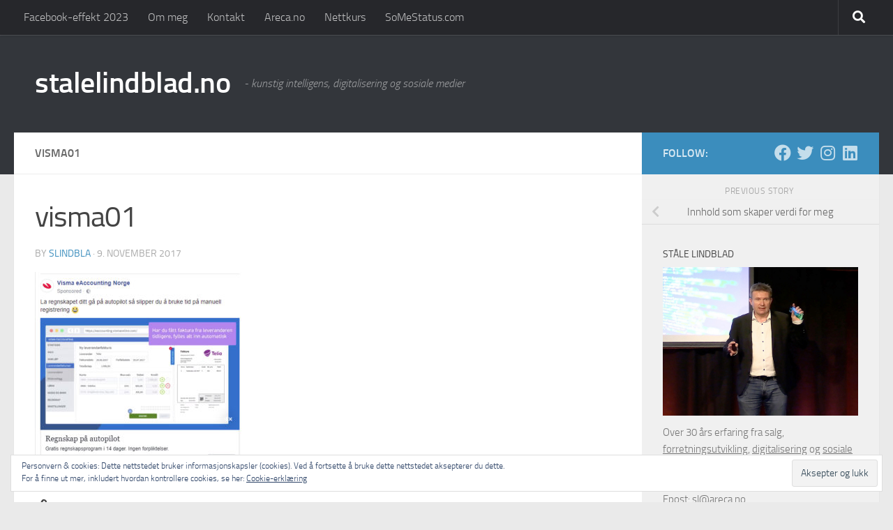

--- FILE ---
content_type: text/html; charset=UTF-8
request_url: https://www.stalelindblad.no/2017/11/innhold-som-skaper-verdi-for-meg/visma01/
body_size: 18430
content:
<!DOCTYPE html>
<html class="no-js" lang="nb-NO">
<head>
  <meta charset="UTF-8">
  <meta name="viewport" content="width=device-width, initial-scale=1.0">
  <link rel="profile" href="https://gmpg.org/xfn/11" />
  <link rel="pingback" href="https://www.stalelindblad.no/xmlrpc.php">

  <title>visma01 &#8211; stalelindblad.no</title>
<meta name='robots' content='max-image-preview:large' />
<script>document.documentElement.className = document.documentElement.className.replace("no-js","js");</script>
<link rel='dns-prefetch' href='//secure.gravatar.com' />
<link rel='dns-prefetch' href='//stats.wp.com' />
<link rel='dns-prefetch' href='//v0.wordpress.com' />
<link rel='dns-prefetch' href='//jetpack.wordpress.com' />
<link rel='dns-prefetch' href='//s0.wp.com' />
<link rel='dns-prefetch' href='//public-api.wordpress.com' />
<link rel='dns-prefetch' href='//0.gravatar.com' />
<link rel='dns-prefetch' href='//1.gravatar.com' />
<link rel='dns-prefetch' href='//2.gravatar.com' />
<link rel='dns-prefetch' href='//widgets.wp.com' />
<link rel="alternate" type="application/rss+xml" title="stalelindblad.no &raquo; strøm" href="https://www.stalelindblad.no/feed/" />
<link rel="alternate" type="application/rss+xml" title="stalelindblad.no &raquo; kommentarstrøm" href="https://www.stalelindblad.no/comments/feed/" />
<link rel="alternate" type="application/rss+xml" title="stalelindblad.no &raquo; visma01 kommentarstrøm" href="https://www.stalelindblad.no/2017/11/innhold-som-skaper-verdi-for-meg/visma01/feed/" />
<link rel="alternate" title="oEmbed (JSON)" type="application/json+oembed" href="https://www.stalelindblad.no/wp-json/oembed/1.0/embed?url=https%3A%2F%2Fwww.stalelindblad.no%2F2017%2F11%2Finnhold-som-skaper-verdi-for-meg%2Fvisma01%2F" />
<link rel="alternate" title="oEmbed (XML)" type="text/xml+oembed" href="https://www.stalelindblad.no/wp-json/oembed/1.0/embed?url=https%3A%2F%2Fwww.stalelindblad.no%2F2017%2F11%2Finnhold-som-skaper-verdi-for-meg%2Fvisma01%2F&#038;format=xml" />
<style id='wp-img-auto-sizes-contain-inline-css'>
img:is([sizes=auto i],[sizes^="auto," i]){contain-intrinsic-size:3000px 1500px}
/*# sourceURL=wp-img-auto-sizes-contain-inline-css */
</style>
<style id='wp-emoji-styles-inline-css'>

	img.wp-smiley, img.emoji {
		display: inline !important;
		border: none !important;
		box-shadow: none !important;
		height: 1em !important;
		width: 1em !important;
		margin: 0 0.07em !important;
		vertical-align: -0.1em !important;
		background: none !important;
		padding: 0 !important;
	}
/*# sourceURL=wp-emoji-styles-inline-css */
</style>
<style id='wp-block-library-inline-css'>
:root{--wp-block-synced-color:#7a00df;--wp-block-synced-color--rgb:122,0,223;--wp-bound-block-color:var(--wp-block-synced-color);--wp-editor-canvas-background:#ddd;--wp-admin-theme-color:#007cba;--wp-admin-theme-color--rgb:0,124,186;--wp-admin-theme-color-darker-10:#006ba1;--wp-admin-theme-color-darker-10--rgb:0,107,160.5;--wp-admin-theme-color-darker-20:#005a87;--wp-admin-theme-color-darker-20--rgb:0,90,135;--wp-admin-border-width-focus:2px}@media (min-resolution:192dpi){:root{--wp-admin-border-width-focus:1.5px}}.wp-element-button{cursor:pointer}:root .has-very-light-gray-background-color{background-color:#eee}:root .has-very-dark-gray-background-color{background-color:#313131}:root .has-very-light-gray-color{color:#eee}:root .has-very-dark-gray-color{color:#313131}:root .has-vivid-green-cyan-to-vivid-cyan-blue-gradient-background{background:linear-gradient(135deg,#00d084,#0693e3)}:root .has-purple-crush-gradient-background{background:linear-gradient(135deg,#34e2e4,#4721fb 50%,#ab1dfe)}:root .has-hazy-dawn-gradient-background{background:linear-gradient(135deg,#faaca8,#dad0ec)}:root .has-subdued-olive-gradient-background{background:linear-gradient(135deg,#fafae1,#67a671)}:root .has-atomic-cream-gradient-background{background:linear-gradient(135deg,#fdd79a,#004a59)}:root .has-nightshade-gradient-background{background:linear-gradient(135deg,#330968,#31cdcf)}:root .has-midnight-gradient-background{background:linear-gradient(135deg,#020381,#2874fc)}:root{--wp--preset--font-size--normal:16px;--wp--preset--font-size--huge:42px}.has-regular-font-size{font-size:1em}.has-larger-font-size{font-size:2.625em}.has-normal-font-size{font-size:var(--wp--preset--font-size--normal)}.has-huge-font-size{font-size:var(--wp--preset--font-size--huge)}.has-text-align-center{text-align:center}.has-text-align-left{text-align:left}.has-text-align-right{text-align:right}.has-fit-text{white-space:nowrap!important}#end-resizable-editor-section{display:none}.aligncenter{clear:both}.items-justified-left{justify-content:flex-start}.items-justified-center{justify-content:center}.items-justified-right{justify-content:flex-end}.items-justified-space-between{justify-content:space-between}.screen-reader-text{border:0;clip-path:inset(50%);height:1px;margin:-1px;overflow:hidden;padding:0;position:absolute;width:1px;word-wrap:normal!important}.screen-reader-text:focus{background-color:#ddd;clip-path:none;color:#444;display:block;font-size:1em;height:auto;left:5px;line-height:normal;padding:15px 23px 14px;text-decoration:none;top:5px;width:auto;z-index:100000}html :where(.has-border-color){border-style:solid}html :where([style*=border-top-color]){border-top-style:solid}html :where([style*=border-right-color]){border-right-style:solid}html :where([style*=border-bottom-color]){border-bottom-style:solid}html :where([style*=border-left-color]){border-left-style:solid}html :where([style*=border-width]){border-style:solid}html :where([style*=border-top-width]){border-top-style:solid}html :where([style*=border-right-width]){border-right-style:solid}html :where([style*=border-bottom-width]){border-bottom-style:solid}html :where([style*=border-left-width]){border-left-style:solid}html :where(img[class*=wp-image-]){height:auto;max-width:100%}:where(figure){margin:0 0 1em}html :where(.is-position-sticky){--wp-admin--admin-bar--position-offset:var(--wp-admin--admin-bar--height,0px)}@media screen and (max-width:600px){html :where(.is-position-sticky){--wp-admin--admin-bar--position-offset:0px}}

/*# sourceURL=wp-block-library-inline-css */
</style><style id='wp-block-heading-inline-css'>
h1:where(.wp-block-heading).has-background,h2:where(.wp-block-heading).has-background,h3:where(.wp-block-heading).has-background,h4:where(.wp-block-heading).has-background,h5:where(.wp-block-heading).has-background,h6:where(.wp-block-heading).has-background{padding:1.25em 2.375em}h1.has-text-align-left[style*=writing-mode]:where([style*=vertical-lr]),h1.has-text-align-right[style*=writing-mode]:where([style*=vertical-rl]),h2.has-text-align-left[style*=writing-mode]:where([style*=vertical-lr]),h2.has-text-align-right[style*=writing-mode]:where([style*=vertical-rl]),h3.has-text-align-left[style*=writing-mode]:where([style*=vertical-lr]),h3.has-text-align-right[style*=writing-mode]:where([style*=vertical-rl]),h4.has-text-align-left[style*=writing-mode]:where([style*=vertical-lr]),h4.has-text-align-right[style*=writing-mode]:where([style*=vertical-rl]),h5.has-text-align-left[style*=writing-mode]:where([style*=vertical-lr]),h5.has-text-align-right[style*=writing-mode]:where([style*=vertical-rl]),h6.has-text-align-left[style*=writing-mode]:where([style*=vertical-lr]),h6.has-text-align-right[style*=writing-mode]:where([style*=vertical-rl]){rotate:180deg}
/*# sourceURL=https://www.stalelindblad.no/wp-includes/blocks/heading/style.min.css */
</style>
<style id='wp-block-image-inline-css'>
.wp-block-image>a,.wp-block-image>figure>a{display:inline-block}.wp-block-image img{box-sizing:border-box;height:auto;max-width:100%;vertical-align:bottom}@media not (prefers-reduced-motion){.wp-block-image img.hide{visibility:hidden}.wp-block-image img.show{animation:show-content-image .4s}}.wp-block-image[style*=border-radius] img,.wp-block-image[style*=border-radius]>a{border-radius:inherit}.wp-block-image.has-custom-border img{box-sizing:border-box}.wp-block-image.aligncenter{text-align:center}.wp-block-image.alignfull>a,.wp-block-image.alignwide>a{width:100%}.wp-block-image.alignfull img,.wp-block-image.alignwide img{height:auto;width:100%}.wp-block-image .aligncenter,.wp-block-image .alignleft,.wp-block-image .alignright,.wp-block-image.aligncenter,.wp-block-image.alignleft,.wp-block-image.alignright{display:table}.wp-block-image .aligncenter>figcaption,.wp-block-image .alignleft>figcaption,.wp-block-image .alignright>figcaption,.wp-block-image.aligncenter>figcaption,.wp-block-image.alignleft>figcaption,.wp-block-image.alignright>figcaption{caption-side:bottom;display:table-caption}.wp-block-image .alignleft{float:left;margin:.5em 1em .5em 0}.wp-block-image .alignright{float:right;margin:.5em 0 .5em 1em}.wp-block-image .aligncenter{margin-left:auto;margin-right:auto}.wp-block-image :where(figcaption){margin-bottom:1em;margin-top:.5em}.wp-block-image.is-style-circle-mask img{border-radius:9999px}@supports ((-webkit-mask-image:none) or (mask-image:none)) or (-webkit-mask-image:none){.wp-block-image.is-style-circle-mask img{border-radius:0;-webkit-mask-image:url('data:image/svg+xml;utf8,<svg viewBox="0 0 100 100" xmlns="http://www.w3.org/2000/svg"><circle cx="50" cy="50" r="50"/></svg>');mask-image:url('data:image/svg+xml;utf8,<svg viewBox="0 0 100 100" xmlns="http://www.w3.org/2000/svg"><circle cx="50" cy="50" r="50"/></svg>');mask-mode:alpha;-webkit-mask-position:center;mask-position:center;-webkit-mask-repeat:no-repeat;mask-repeat:no-repeat;-webkit-mask-size:contain;mask-size:contain}}:root :where(.wp-block-image.is-style-rounded img,.wp-block-image .is-style-rounded img){border-radius:9999px}.wp-block-image figure{margin:0}.wp-lightbox-container{display:flex;flex-direction:column;position:relative}.wp-lightbox-container img{cursor:zoom-in}.wp-lightbox-container img:hover+button{opacity:1}.wp-lightbox-container button{align-items:center;backdrop-filter:blur(16px) saturate(180%);background-color:#5a5a5a40;border:none;border-radius:4px;cursor:zoom-in;display:flex;height:20px;justify-content:center;opacity:0;padding:0;position:absolute;right:16px;text-align:center;top:16px;width:20px;z-index:100}@media not (prefers-reduced-motion){.wp-lightbox-container button{transition:opacity .2s ease}}.wp-lightbox-container button:focus-visible{outline:3px auto #5a5a5a40;outline:3px auto -webkit-focus-ring-color;outline-offset:3px}.wp-lightbox-container button:hover{cursor:pointer;opacity:1}.wp-lightbox-container button:focus{opacity:1}.wp-lightbox-container button:focus,.wp-lightbox-container button:hover,.wp-lightbox-container button:not(:hover):not(:active):not(.has-background){background-color:#5a5a5a40;border:none}.wp-lightbox-overlay{box-sizing:border-box;cursor:zoom-out;height:100vh;left:0;overflow:hidden;position:fixed;top:0;visibility:hidden;width:100%;z-index:100000}.wp-lightbox-overlay .close-button{align-items:center;cursor:pointer;display:flex;justify-content:center;min-height:40px;min-width:40px;padding:0;position:absolute;right:calc(env(safe-area-inset-right) + 16px);top:calc(env(safe-area-inset-top) + 16px);z-index:5000000}.wp-lightbox-overlay .close-button:focus,.wp-lightbox-overlay .close-button:hover,.wp-lightbox-overlay .close-button:not(:hover):not(:active):not(.has-background){background:none;border:none}.wp-lightbox-overlay .lightbox-image-container{height:var(--wp--lightbox-container-height);left:50%;overflow:hidden;position:absolute;top:50%;transform:translate(-50%,-50%);transform-origin:top left;width:var(--wp--lightbox-container-width);z-index:9999999999}.wp-lightbox-overlay .wp-block-image{align-items:center;box-sizing:border-box;display:flex;height:100%;justify-content:center;margin:0;position:relative;transform-origin:0 0;width:100%;z-index:3000000}.wp-lightbox-overlay .wp-block-image img{height:var(--wp--lightbox-image-height);min-height:var(--wp--lightbox-image-height);min-width:var(--wp--lightbox-image-width);width:var(--wp--lightbox-image-width)}.wp-lightbox-overlay .wp-block-image figcaption{display:none}.wp-lightbox-overlay button{background:none;border:none}.wp-lightbox-overlay .scrim{background-color:#fff;height:100%;opacity:.9;position:absolute;width:100%;z-index:2000000}.wp-lightbox-overlay.active{visibility:visible}@media not (prefers-reduced-motion){.wp-lightbox-overlay.active{animation:turn-on-visibility .25s both}.wp-lightbox-overlay.active img{animation:turn-on-visibility .35s both}.wp-lightbox-overlay.show-closing-animation:not(.active){animation:turn-off-visibility .35s both}.wp-lightbox-overlay.show-closing-animation:not(.active) img{animation:turn-off-visibility .25s both}.wp-lightbox-overlay.zoom.active{animation:none;opacity:1;visibility:visible}.wp-lightbox-overlay.zoom.active .lightbox-image-container{animation:lightbox-zoom-in .4s}.wp-lightbox-overlay.zoom.active .lightbox-image-container img{animation:none}.wp-lightbox-overlay.zoom.active .scrim{animation:turn-on-visibility .4s forwards}.wp-lightbox-overlay.zoom.show-closing-animation:not(.active){animation:none}.wp-lightbox-overlay.zoom.show-closing-animation:not(.active) .lightbox-image-container{animation:lightbox-zoom-out .4s}.wp-lightbox-overlay.zoom.show-closing-animation:not(.active) .lightbox-image-container img{animation:none}.wp-lightbox-overlay.zoom.show-closing-animation:not(.active) .scrim{animation:turn-off-visibility .4s forwards}}@keyframes show-content-image{0%{visibility:hidden}99%{visibility:hidden}to{visibility:visible}}@keyframes turn-on-visibility{0%{opacity:0}to{opacity:1}}@keyframes turn-off-visibility{0%{opacity:1;visibility:visible}99%{opacity:0;visibility:visible}to{opacity:0;visibility:hidden}}@keyframes lightbox-zoom-in{0%{transform:translate(calc((-100vw + var(--wp--lightbox-scrollbar-width))/2 + var(--wp--lightbox-initial-left-position)),calc(-50vh + var(--wp--lightbox-initial-top-position))) scale(var(--wp--lightbox-scale))}to{transform:translate(-50%,-50%) scale(1)}}@keyframes lightbox-zoom-out{0%{transform:translate(-50%,-50%) scale(1);visibility:visible}99%{visibility:visible}to{transform:translate(calc((-100vw + var(--wp--lightbox-scrollbar-width))/2 + var(--wp--lightbox-initial-left-position)),calc(-50vh + var(--wp--lightbox-initial-top-position))) scale(var(--wp--lightbox-scale));visibility:hidden}}
/*# sourceURL=https://www.stalelindblad.no/wp-includes/blocks/image/style.min.css */
</style>
<style id='global-styles-inline-css'>
:root{--wp--preset--aspect-ratio--square: 1;--wp--preset--aspect-ratio--4-3: 4/3;--wp--preset--aspect-ratio--3-4: 3/4;--wp--preset--aspect-ratio--3-2: 3/2;--wp--preset--aspect-ratio--2-3: 2/3;--wp--preset--aspect-ratio--16-9: 16/9;--wp--preset--aspect-ratio--9-16: 9/16;--wp--preset--color--black: #000000;--wp--preset--color--cyan-bluish-gray: #abb8c3;--wp--preset--color--white: #ffffff;--wp--preset--color--pale-pink: #f78da7;--wp--preset--color--vivid-red: #cf2e2e;--wp--preset--color--luminous-vivid-orange: #ff6900;--wp--preset--color--luminous-vivid-amber: #fcb900;--wp--preset--color--light-green-cyan: #7bdcb5;--wp--preset--color--vivid-green-cyan: #00d084;--wp--preset--color--pale-cyan-blue: #8ed1fc;--wp--preset--color--vivid-cyan-blue: #0693e3;--wp--preset--color--vivid-purple: #9b51e0;--wp--preset--gradient--vivid-cyan-blue-to-vivid-purple: linear-gradient(135deg,rgb(6,147,227) 0%,rgb(155,81,224) 100%);--wp--preset--gradient--light-green-cyan-to-vivid-green-cyan: linear-gradient(135deg,rgb(122,220,180) 0%,rgb(0,208,130) 100%);--wp--preset--gradient--luminous-vivid-amber-to-luminous-vivid-orange: linear-gradient(135deg,rgb(252,185,0) 0%,rgb(255,105,0) 100%);--wp--preset--gradient--luminous-vivid-orange-to-vivid-red: linear-gradient(135deg,rgb(255,105,0) 0%,rgb(207,46,46) 100%);--wp--preset--gradient--very-light-gray-to-cyan-bluish-gray: linear-gradient(135deg,rgb(238,238,238) 0%,rgb(169,184,195) 100%);--wp--preset--gradient--cool-to-warm-spectrum: linear-gradient(135deg,rgb(74,234,220) 0%,rgb(151,120,209) 20%,rgb(207,42,186) 40%,rgb(238,44,130) 60%,rgb(251,105,98) 80%,rgb(254,248,76) 100%);--wp--preset--gradient--blush-light-purple: linear-gradient(135deg,rgb(255,206,236) 0%,rgb(152,150,240) 100%);--wp--preset--gradient--blush-bordeaux: linear-gradient(135deg,rgb(254,205,165) 0%,rgb(254,45,45) 50%,rgb(107,0,62) 100%);--wp--preset--gradient--luminous-dusk: linear-gradient(135deg,rgb(255,203,112) 0%,rgb(199,81,192) 50%,rgb(65,88,208) 100%);--wp--preset--gradient--pale-ocean: linear-gradient(135deg,rgb(255,245,203) 0%,rgb(182,227,212) 50%,rgb(51,167,181) 100%);--wp--preset--gradient--electric-grass: linear-gradient(135deg,rgb(202,248,128) 0%,rgb(113,206,126) 100%);--wp--preset--gradient--midnight: linear-gradient(135deg,rgb(2,3,129) 0%,rgb(40,116,252) 100%);--wp--preset--font-size--small: 13px;--wp--preset--font-size--medium: 20px;--wp--preset--font-size--large: 36px;--wp--preset--font-size--x-large: 42px;--wp--preset--spacing--20: 0.44rem;--wp--preset--spacing--30: 0.67rem;--wp--preset--spacing--40: 1rem;--wp--preset--spacing--50: 1.5rem;--wp--preset--spacing--60: 2.25rem;--wp--preset--spacing--70: 3.38rem;--wp--preset--spacing--80: 5.06rem;--wp--preset--shadow--natural: 6px 6px 9px rgba(0, 0, 0, 0.2);--wp--preset--shadow--deep: 12px 12px 50px rgba(0, 0, 0, 0.4);--wp--preset--shadow--sharp: 6px 6px 0px rgba(0, 0, 0, 0.2);--wp--preset--shadow--outlined: 6px 6px 0px -3px rgb(255, 255, 255), 6px 6px rgb(0, 0, 0);--wp--preset--shadow--crisp: 6px 6px 0px rgb(0, 0, 0);}:where(.is-layout-flex){gap: 0.5em;}:where(.is-layout-grid){gap: 0.5em;}body .is-layout-flex{display: flex;}.is-layout-flex{flex-wrap: wrap;align-items: center;}.is-layout-flex > :is(*, div){margin: 0;}body .is-layout-grid{display: grid;}.is-layout-grid > :is(*, div){margin: 0;}:where(.wp-block-columns.is-layout-flex){gap: 2em;}:where(.wp-block-columns.is-layout-grid){gap: 2em;}:where(.wp-block-post-template.is-layout-flex){gap: 1.25em;}:where(.wp-block-post-template.is-layout-grid){gap: 1.25em;}.has-black-color{color: var(--wp--preset--color--black) !important;}.has-cyan-bluish-gray-color{color: var(--wp--preset--color--cyan-bluish-gray) !important;}.has-white-color{color: var(--wp--preset--color--white) !important;}.has-pale-pink-color{color: var(--wp--preset--color--pale-pink) !important;}.has-vivid-red-color{color: var(--wp--preset--color--vivid-red) !important;}.has-luminous-vivid-orange-color{color: var(--wp--preset--color--luminous-vivid-orange) !important;}.has-luminous-vivid-amber-color{color: var(--wp--preset--color--luminous-vivid-amber) !important;}.has-light-green-cyan-color{color: var(--wp--preset--color--light-green-cyan) !important;}.has-vivid-green-cyan-color{color: var(--wp--preset--color--vivid-green-cyan) !important;}.has-pale-cyan-blue-color{color: var(--wp--preset--color--pale-cyan-blue) !important;}.has-vivid-cyan-blue-color{color: var(--wp--preset--color--vivid-cyan-blue) !important;}.has-vivid-purple-color{color: var(--wp--preset--color--vivid-purple) !important;}.has-black-background-color{background-color: var(--wp--preset--color--black) !important;}.has-cyan-bluish-gray-background-color{background-color: var(--wp--preset--color--cyan-bluish-gray) !important;}.has-white-background-color{background-color: var(--wp--preset--color--white) !important;}.has-pale-pink-background-color{background-color: var(--wp--preset--color--pale-pink) !important;}.has-vivid-red-background-color{background-color: var(--wp--preset--color--vivid-red) !important;}.has-luminous-vivid-orange-background-color{background-color: var(--wp--preset--color--luminous-vivid-orange) !important;}.has-luminous-vivid-amber-background-color{background-color: var(--wp--preset--color--luminous-vivid-amber) !important;}.has-light-green-cyan-background-color{background-color: var(--wp--preset--color--light-green-cyan) !important;}.has-vivid-green-cyan-background-color{background-color: var(--wp--preset--color--vivid-green-cyan) !important;}.has-pale-cyan-blue-background-color{background-color: var(--wp--preset--color--pale-cyan-blue) !important;}.has-vivid-cyan-blue-background-color{background-color: var(--wp--preset--color--vivid-cyan-blue) !important;}.has-vivid-purple-background-color{background-color: var(--wp--preset--color--vivid-purple) !important;}.has-black-border-color{border-color: var(--wp--preset--color--black) !important;}.has-cyan-bluish-gray-border-color{border-color: var(--wp--preset--color--cyan-bluish-gray) !important;}.has-white-border-color{border-color: var(--wp--preset--color--white) !important;}.has-pale-pink-border-color{border-color: var(--wp--preset--color--pale-pink) !important;}.has-vivid-red-border-color{border-color: var(--wp--preset--color--vivid-red) !important;}.has-luminous-vivid-orange-border-color{border-color: var(--wp--preset--color--luminous-vivid-orange) !important;}.has-luminous-vivid-amber-border-color{border-color: var(--wp--preset--color--luminous-vivid-amber) !important;}.has-light-green-cyan-border-color{border-color: var(--wp--preset--color--light-green-cyan) !important;}.has-vivid-green-cyan-border-color{border-color: var(--wp--preset--color--vivid-green-cyan) !important;}.has-pale-cyan-blue-border-color{border-color: var(--wp--preset--color--pale-cyan-blue) !important;}.has-vivid-cyan-blue-border-color{border-color: var(--wp--preset--color--vivid-cyan-blue) !important;}.has-vivid-purple-border-color{border-color: var(--wp--preset--color--vivid-purple) !important;}.has-vivid-cyan-blue-to-vivid-purple-gradient-background{background: var(--wp--preset--gradient--vivid-cyan-blue-to-vivid-purple) !important;}.has-light-green-cyan-to-vivid-green-cyan-gradient-background{background: var(--wp--preset--gradient--light-green-cyan-to-vivid-green-cyan) !important;}.has-luminous-vivid-amber-to-luminous-vivid-orange-gradient-background{background: var(--wp--preset--gradient--luminous-vivid-amber-to-luminous-vivid-orange) !important;}.has-luminous-vivid-orange-to-vivid-red-gradient-background{background: var(--wp--preset--gradient--luminous-vivid-orange-to-vivid-red) !important;}.has-very-light-gray-to-cyan-bluish-gray-gradient-background{background: var(--wp--preset--gradient--very-light-gray-to-cyan-bluish-gray) !important;}.has-cool-to-warm-spectrum-gradient-background{background: var(--wp--preset--gradient--cool-to-warm-spectrum) !important;}.has-blush-light-purple-gradient-background{background: var(--wp--preset--gradient--blush-light-purple) !important;}.has-blush-bordeaux-gradient-background{background: var(--wp--preset--gradient--blush-bordeaux) !important;}.has-luminous-dusk-gradient-background{background: var(--wp--preset--gradient--luminous-dusk) !important;}.has-pale-ocean-gradient-background{background: var(--wp--preset--gradient--pale-ocean) !important;}.has-electric-grass-gradient-background{background: var(--wp--preset--gradient--electric-grass) !important;}.has-midnight-gradient-background{background: var(--wp--preset--gradient--midnight) !important;}.has-small-font-size{font-size: var(--wp--preset--font-size--small) !important;}.has-medium-font-size{font-size: var(--wp--preset--font-size--medium) !important;}.has-large-font-size{font-size: var(--wp--preset--font-size--large) !important;}.has-x-large-font-size{font-size: var(--wp--preset--font-size--x-large) !important;}
/*# sourceURL=global-styles-inline-css */
</style>

<style id='classic-theme-styles-inline-css'>
/*! This file is auto-generated */
.wp-block-button__link{color:#fff;background-color:#32373c;border-radius:9999px;box-shadow:none;text-decoration:none;padding:calc(.667em + 2px) calc(1.333em + 2px);font-size:1.125em}.wp-block-file__button{background:#32373c;color:#fff;text-decoration:none}
/*# sourceURL=/wp-includes/css/classic-themes.min.css */
</style>
<link rel='stylesheet' id='responsive-lightbox-swipebox-css' href='https://www.stalelindblad.no/wp-content/plugins/responsive-lightbox/assets/swipebox/swipebox.min.css?ver=1.5.2' media='all' />
<link rel='stylesheet' id='hueman-main-style-css' href='https://www.stalelindblad.no/wp-content/themes/hueman/assets/front/css/main.min.css?ver=3.7.27' media='all' />
<style id='hueman-main-style-inline-css'>
body { font-size:1.00rem; }@media only screen and (min-width: 720px) {
        .nav > li { font-size:1.00rem; }
      }::selection { background-color: #3b8dbd; }
::-moz-selection { background-color: #3b8dbd; }a,a>span.hu-external::after,.themeform label .required,#flexslider-featured .flex-direction-nav .flex-next:hover,#flexslider-featured .flex-direction-nav .flex-prev:hover,.post-hover:hover .post-title a,.post-title a:hover,.sidebar.s1 .post-nav li a:hover i,.content .post-nav li a:hover i,.post-related a:hover,.sidebar.s1 .widget_rss ul li a,#footer .widget_rss ul li a,.sidebar.s1 .widget_calendar a,#footer .widget_calendar a,.sidebar.s1 .alx-tab .tab-item-category a,.sidebar.s1 .alx-posts .post-item-category a,.sidebar.s1 .alx-tab li:hover .tab-item-title a,.sidebar.s1 .alx-tab li:hover .tab-item-comment a,.sidebar.s1 .alx-posts li:hover .post-item-title a,#footer .alx-tab .tab-item-category a,#footer .alx-posts .post-item-category a,#footer .alx-tab li:hover .tab-item-title a,#footer .alx-tab li:hover .tab-item-comment a,#footer .alx-posts li:hover .post-item-title a,.comment-tabs li.active a,.comment-awaiting-moderation,.child-menu a:hover,.child-menu .current_page_item > a,.wp-pagenavi a{ color: #3b8dbd; }input[type="submit"],.themeform button[type="submit"],.sidebar.s1 .sidebar-top,.sidebar.s1 .sidebar-toggle,#flexslider-featured .flex-control-nav li a.flex-active,.post-tags a:hover,.sidebar.s1 .widget_calendar caption,#footer .widget_calendar caption,.author-bio .bio-avatar:after,.commentlist li.bypostauthor > .comment-body:after,.commentlist li.comment-author-admin > .comment-body:after{ background-color: #3b8dbd; }.post-format .format-container { border-color: #3b8dbd; }.sidebar.s1 .alx-tabs-nav li.active a,#footer .alx-tabs-nav li.active a,.comment-tabs li.active a,.wp-pagenavi a:hover,.wp-pagenavi a:active,.wp-pagenavi span.current{ border-bottom-color: #3b8dbd!important; }.sidebar.s2 .post-nav li a:hover i,
.sidebar.s2 .widget_rss ul li a,
.sidebar.s2 .widget_calendar a,
.sidebar.s2 .alx-tab .tab-item-category a,
.sidebar.s2 .alx-posts .post-item-category a,
.sidebar.s2 .alx-tab li:hover .tab-item-title a,
.sidebar.s2 .alx-tab li:hover .tab-item-comment a,
.sidebar.s2 .alx-posts li:hover .post-item-title a { color: #82b965; }
.sidebar.s2 .sidebar-top,.sidebar.s2 .sidebar-toggle,.post-comments,.jp-play-bar,.jp-volume-bar-value,.sidebar.s2 .widget_calendar caption{ background-color: #82b965; }.sidebar.s2 .alx-tabs-nav li.active a { border-bottom-color: #82b965; }
.post-comments::before { border-right-color: #82b965; }
      .search-expand,
              #nav-topbar.nav-container { background-color: #26272b}@media only screen and (min-width: 720px) {
                #nav-topbar .nav ul { background-color: #26272b; }
              }.is-scrolled #header .nav-container.desktop-sticky,
              .is-scrolled #header .search-expand { background-color: #26272b; background-color: rgba(38,39,43,0.90) }.is-scrolled .topbar-transparent #nav-topbar.desktop-sticky .nav ul { background-color: #26272b; background-color: rgba(38,39,43,0.95) }#header { background-color: #33363b; }
@media only screen and (min-width: 720px) {
  #nav-header .nav ul { background-color: #33363b; }
}
        #header #nav-mobile { background-color: #33363b; }.is-scrolled #header #nav-mobile { background-color: #33363b; background-color: rgba(51,54,59,0.90) }#nav-header.nav-container, #main-header-search .search-expand { background-color: ; }
@media only screen and (min-width: 720px) {
  #nav-header .nav ul { background-color: ; }
}
        body { background-color: #eaeaea; }
/*# sourceURL=hueman-main-style-inline-css */
</style>
<link rel='stylesheet' id='hueman-font-awesome-css' href='https://www.stalelindblad.no/wp-content/themes/hueman/assets/front/css/font-awesome.min.css?ver=3.7.27' media='all' />
<link rel='stylesheet' id='jetpack_likes-css' href='https://www.stalelindblad.no/wp-content/plugins/jetpack/modules/likes/style.css?ver=15.3.1' media='all' />
<link rel='stylesheet' id='jetpack-subscriptions-css' href='https://www.stalelindblad.no/wp-content/plugins/jetpack/_inc/build/subscriptions/subscriptions.min.css?ver=15.3.1' media='all' />
<script src="https://www.stalelindblad.no/wp-includes/js/jquery/jquery.min.js?ver=3.7.1" id="jquery-core-js"></script>
<script src="https://www.stalelindblad.no/wp-includes/js/jquery/jquery-migrate.min.js?ver=3.4.1" id="jquery-migrate-js"></script>
<script src="https://www.stalelindblad.no/wp-content/plugins/responsive-lightbox/assets/swipebox/jquery.swipebox.min.js?ver=1.5.2" id="responsive-lightbox-swipebox-js"></script>
<script src="https://www.stalelindblad.no/wp-includes/js/underscore.min.js?ver=1.13.7" id="underscore-js"></script>
<script src="https://www.stalelindblad.no/wp-content/plugins/responsive-lightbox/assets/infinitescroll/infinite-scroll.pkgd.min.js?ver=4.0.1" id="responsive-lightbox-infinite-scroll-js"></script>
<script id="responsive-lightbox-js-before">
var rlArgs = {"script":"swipebox","selector":"lightbox","customEvents":"","activeGalleries":true,"animation":true,"hideCloseButtonOnMobile":false,"removeBarsOnMobile":false,"hideBars":true,"hideBarsDelay":5000,"videoMaxWidth":1080,"useSVG":true,"loopAtEnd":false,"woocommerce_gallery":false,"ajaxurl":"https:\/\/www.stalelindblad.no\/wp-admin\/admin-ajax.php","nonce":"48953a96ff","preview":false,"postId":1525,"scriptExtension":false};

//# sourceURL=responsive-lightbox-js-before
</script>
<script src="https://www.stalelindblad.no/wp-content/plugins/responsive-lightbox/js/front.js?ver=2.5.5" id="responsive-lightbox-js"></script>
<link rel="https://api.w.org/" href="https://www.stalelindblad.no/wp-json/" /><link rel="alternate" title="JSON" type="application/json" href="https://www.stalelindblad.no/wp-json/wp/v2/media/1525" /><link rel="EditURI" type="application/rsd+xml" title="RSD" href="https://www.stalelindblad.no/xmlrpc.php?rsd" />
<meta name="generator" content="WordPress 6.9" />
<link rel="canonical" href="https://www.stalelindblad.no/2017/11/innhold-som-skaper-verdi-for-meg/visma01/" />
<link rel='shortlink' href='https://wp.me/a1HT7O-oB' />
	<style>img#wpstats{display:none}</style>
		    <link rel="preload" as="font" type="font/woff2" href="https://www.stalelindblad.no/wp-content/themes/hueman/assets/front/webfonts/fa-brands-400.woff2?v=5.15.2" crossorigin="anonymous"/>
    <link rel="preload" as="font" type="font/woff2" href="https://www.stalelindblad.no/wp-content/themes/hueman/assets/front/webfonts/fa-regular-400.woff2?v=5.15.2" crossorigin="anonymous"/>
    <link rel="preload" as="font" type="font/woff2" href="https://www.stalelindblad.no/wp-content/themes/hueman/assets/front/webfonts/fa-solid-900.woff2?v=5.15.2" crossorigin="anonymous"/>
  <link rel="preload" as="font" type="font/woff" href="https://www.stalelindblad.no/wp-content/themes/hueman/assets/front/fonts/titillium-light-webfont.woff" crossorigin="anonymous"/>
<link rel="preload" as="font" type="font/woff" href="https://www.stalelindblad.no/wp-content/themes/hueman/assets/front/fonts/titillium-lightitalic-webfont.woff" crossorigin="anonymous"/>
<link rel="preload" as="font" type="font/woff" href="https://www.stalelindblad.no/wp-content/themes/hueman/assets/front/fonts/titillium-regular-webfont.woff" crossorigin="anonymous"/>
<link rel="preload" as="font" type="font/woff" href="https://www.stalelindblad.no/wp-content/themes/hueman/assets/front/fonts/titillium-regularitalic-webfont.woff" crossorigin="anonymous"/>
<link rel="preload" as="font" type="font/woff" href="https://www.stalelindblad.no/wp-content/themes/hueman/assets/front/fonts/titillium-semibold-webfont.woff" crossorigin="anonymous"/>
<style>
  /*  base : fonts
/* ------------------------------------ */
body { font-family: "Titillium", Arial, sans-serif; }
@font-face {
  font-family: 'Titillium';
  src: url('https://www.stalelindblad.no/wp-content/themes/hueman/assets/front/fonts/titillium-light-webfont.eot');
  src: url('https://www.stalelindblad.no/wp-content/themes/hueman/assets/front/fonts/titillium-light-webfont.svg#titillium-light-webfont') format('svg'),
     url('https://www.stalelindblad.no/wp-content/themes/hueman/assets/front/fonts/titillium-light-webfont.eot?#iefix') format('embedded-opentype'),
     url('https://www.stalelindblad.no/wp-content/themes/hueman/assets/front/fonts/titillium-light-webfont.woff') format('woff'),
     url('https://www.stalelindblad.no/wp-content/themes/hueman/assets/front/fonts/titillium-light-webfont.ttf') format('truetype');
  font-weight: 300;
  font-style: normal;
}
@font-face {
  font-family: 'Titillium';
  src: url('https://www.stalelindblad.no/wp-content/themes/hueman/assets/front/fonts/titillium-lightitalic-webfont.eot');
  src: url('https://www.stalelindblad.no/wp-content/themes/hueman/assets/front/fonts/titillium-lightitalic-webfont.svg#titillium-lightitalic-webfont') format('svg'),
     url('https://www.stalelindblad.no/wp-content/themes/hueman/assets/front/fonts/titillium-lightitalic-webfont.eot?#iefix') format('embedded-opentype'),
     url('https://www.stalelindblad.no/wp-content/themes/hueman/assets/front/fonts/titillium-lightitalic-webfont.woff') format('woff'),
     url('https://www.stalelindblad.no/wp-content/themes/hueman/assets/front/fonts/titillium-lightitalic-webfont.ttf') format('truetype');
  font-weight: 300;
  font-style: italic;
}
@font-face {
  font-family: 'Titillium';
  src: url('https://www.stalelindblad.no/wp-content/themes/hueman/assets/front/fonts/titillium-regular-webfont.eot');
  src: url('https://www.stalelindblad.no/wp-content/themes/hueman/assets/front/fonts/titillium-regular-webfont.svg#titillium-regular-webfont') format('svg'),
     url('https://www.stalelindblad.no/wp-content/themes/hueman/assets/front/fonts/titillium-regular-webfont.eot?#iefix') format('embedded-opentype'),
     url('https://www.stalelindblad.no/wp-content/themes/hueman/assets/front/fonts/titillium-regular-webfont.woff') format('woff'),
     url('https://www.stalelindblad.no/wp-content/themes/hueman/assets/front/fonts/titillium-regular-webfont.ttf') format('truetype');
  font-weight: 400;
  font-style: normal;
}
@font-face {
  font-family: 'Titillium';
  src: url('https://www.stalelindblad.no/wp-content/themes/hueman/assets/front/fonts/titillium-regularitalic-webfont.eot');
  src: url('https://www.stalelindblad.no/wp-content/themes/hueman/assets/front/fonts/titillium-regularitalic-webfont.svg#titillium-regular-webfont') format('svg'),
     url('https://www.stalelindblad.no/wp-content/themes/hueman/assets/front/fonts/titillium-regularitalic-webfont.eot?#iefix') format('embedded-opentype'),
     url('https://www.stalelindblad.no/wp-content/themes/hueman/assets/front/fonts/titillium-regularitalic-webfont.woff') format('woff'),
     url('https://www.stalelindblad.no/wp-content/themes/hueman/assets/front/fonts/titillium-regularitalic-webfont.ttf') format('truetype');
  font-weight: 400;
  font-style: italic;
}
@font-face {
    font-family: 'Titillium';
    src: url('https://www.stalelindblad.no/wp-content/themes/hueman/assets/front/fonts/titillium-semibold-webfont.eot');
    src: url('https://www.stalelindblad.no/wp-content/themes/hueman/assets/front/fonts/titillium-semibold-webfont.svg#titillium-semibold-webfont') format('svg'),
         url('https://www.stalelindblad.no/wp-content/themes/hueman/assets/front/fonts/titillium-semibold-webfont.eot?#iefix') format('embedded-opentype'),
         url('https://www.stalelindblad.no/wp-content/themes/hueman/assets/front/fonts/titillium-semibold-webfont.woff') format('woff'),
         url('https://www.stalelindblad.no/wp-content/themes/hueman/assets/front/fonts/titillium-semibold-webfont.ttf') format('truetype');
  font-weight: 600;
  font-style: normal;
}
</style>
  <!--[if lt IE 9]>
<script src="https://www.stalelindblad.no/wp-content/themes/hueman/assets/front/js/ie/html5shiv-printshiv.min.js"></script>
<script src="https://www.stalelindblad.no/wp-content/themes/hueman/assets/front/js/ie/selectivizr.js"></script>
<![endif]-->

<!-- Jetpack Open Graph Tags -->
<meta property="og:type" content="article" />
<meta property="og:title" content="visma01" />
<meta property="og:url" content="https://www.stalelindblad.no/2017/11/innhold-som-skaper-verdi-for-meg/visma01/" />
<meta property="og:description" content="Visma serverer meg reklame som irriterer" />
<meta property="article:published_time" content="2017-11-09T07:00:46+00:00" />
<meta property="article:modified_time" content="2017-11-09T07:01:42+00:00" />
<meta property="og:site_name" content="stalelindblad.no" />
<meta property="og:image" content="https://www.stalelindblad.no/wp-content/uploads/2017/11/visma01.jpg" />
<meta property="og:image:alt" content="" />
<meta property="og:locale" content="nb_NO" />
<meta name="twitter:site" content="@slindbla" />
<meta name="twitter:text:title" content="visma01" />
<meta name="twitter:image" content="https://www.stalelindblad.no/wp-content/uploads/2017/11/visma01.jpg?w=640" />
<meta name="twitter:card" content="summary_large_image" />

<!-- End Jetpack Open Graph Tags -->
<link rel="icon" href="https://www.stalelindblad.no/wp-content/uploads/2023/12/cropped-areca_icon-32x32.png" sizes="32x32" />
<link rel="icon" href="https://www.stalelindblad.no/wp-content/uploads/2023/12/cropped-areca_icon-192x192.png" sizes="192x192" />
<link rel="apple-touch-icon" href="https://www.stalelindblad.no/wp-content/uploads/2023/12/cropped-areca_icon-180x180.png" />
<meta name="msapplication-TileImage" content="https://www.stalelindblad.no/wp-content/uploads/2023/12/cropped-areca_icon-270x270.png" />
		<style id="wp-custom-css">
			/*
Velkommen til tilpasset CSS!

CSS (Cascading Style Sheets) er en type kode som forteller nettleseren
hvordan vise en nettside. Du kan slette dise kommentarene og starte dine
tilpasninger.

I utgangspunktet vil ditt stilark etter temaets stilark, noe som betyr at
dine regler kan få forrang og overstyre temaets CSS-regler. Bare skriv inn
her hva du vil endre. Du trenger ikke kopiere hele innholdet fra stilarket
til ditt tema.
*/
div.entry.excerpt {
	color: #222;
}		</style>
		<link rel='stylesheet' id='eu-cookie-law-style-css' href='https://www.stalelindblad.no/wp-content/plugins/jetpack/modules/widgets/eu-cookie-law/style.css?ver=15.3.1' media='all' />
</head>

<body class="attachment wp-singular attachment-template-default single single-attachment postid-1525 attachmentid-1525 attachment-jpeg wp-embed-responsive wp-theme-hueman col-2cl full-width topbar-enabled header-desktop-sticky header-mobile-sticky hueman-3-7-27 chrome">
<div id="wrapper">
  <a class="screen-reader-text skip-link" href="#content">Skip to content</a>
  
  <header id="header" class="main-menu-mobile-on one-mobile-menu main_menu header-ads-desktop  topbar-transparent no-header-img">
        <nav class="nav-container group mobile-menu mobile-sticky no-menu-assigned" id="nav-mobile" data-menu-id="header-1">
  <div class="mobile-title-logo-in-header"><p class="site-title">                  <a class="custom-logo-link" href="https://www.stalelindblad.no/" rel="home" title="stalelindblad.no | Home page">stalelindblad.no</a>                </p></div>
        
                    <!-- <div class="ham__navbar-toggler collapsed" aria-expanded="false">
          <div class="ham__navbar-span-wrapper">
            <span class="ham-toggler-menu__span"></span>
          </div>
        </div> -->
        <button class="ham__navbar-toggler-two collapsed" title="Menu" aria-expanded="false">
          <span class="ham__navbar-span-wrapper">
            <span class="line line-1"></span>
            <span class="line line-2"></span>
            <span class="line line-3"></span>
          </span>
        </button>
            
      <div class="nav-text"></div>
      <div class="nav-wrap container">
                  <ul class="nav container-inner group mobile-search">
                            <li>
                  <form role="search" method="get" class="search-form" action="https://www.stalelindblad.no/">
				<label>
					<span class="screen-reader-text">Søk etter:</span>
					<input type="search" class="search-field" placeholder="Søk &hellip;" value="" name="s" />
				</label>
				<input type="submit" class="search-submit" value="Søk" />
			</form>                </li>
                      </ul>
                <ul id="menu-standard01" class="nav container-inner group"><li id="menu-item-2364" class="menu-item menu-item-type-custom menu-item-object-custom menu-item-2364"><a href="https://areca.no/facebook-effekt">Facebook-effekt 2023</a></li>
<li id="menu-item-1409" class="menu-item menu-item-type-post_type menu-item-object-page menu-item-1409"><a href="https://www.stalelindblad.no/om-meg/">Om meg</a></li>
<li id="menu-item-1407" class="menu-item menu-item-type-post_type menu-item-object-page menu-item-1407"><a href="https://www.stalelindblad.no/kontakt/">Kontakt</a></li>
<li id="menu-item-2332" class="menu-item menu-item-type-custom menu-item-object-custom menu-item-2332"><a href="https://areca.no/">Areca.no</a></li>
<li id="menu-item-2511" class="menu-item menu-item-type-custom menu-item-object-custom menu-item-2511"><a href="https://kurs.areca.no/">Nettkurs</a></li>
<li id="menu-item-2333" class="menu-item menu-item-type-custom menu-item-object-custom menu-item-2333"><a href="https://somestatus.com/">SoMeStatus.com</a></li>
</ul>      </div>
</nav><!--/#nav-topbar-->  
        <nav class="nav-container group desktop-menu desktop-sticky " id="nav-topbar" data-menu-id="header-2">
    <div class="nav-text"></div>
  <div class="topbar-toggle-down">
    <i class="fas fa-angle-double-down" aria-hidden="true" data-toggle="down" title="Expand menu"></i>
    <i class="fas fa-angle-double-up" aria-hidden="true" data-toggle="up" title="Collapse menu"></i>
  </div>
  <div class="nav-wrap container">
    <ul id="menu-standard01-1" class="nav container-inner group"><li class="menu-item menu-item-type-custom menu-item-object-custom menu-item-2364"><a href="https://areca.no/facebook-effekt">Facebook-effekt 2023</a></li>
<li class="menu-item menu-item-type-post_type menu-item-object-page menu-item-1409"><a href="https://www.stalelindblad.no/om-meg/">Om meg</a></li>
<li class="menu-item menu-item-type-post_type menu-item-object-page menu-item-1407"><a href="https://www.stalelindblad.no/kontakt/">Kontakt</a></li>
<li class="menu-item menu-item-type-custom menu-item-object-custom menu-item-2332"><a href="https://areca.no/">Areca.no</a></li>
<li class="menu-item menu-item-type-custom menu-item-object-custom menu-item-2511"><a href="https://kurs.areca.no/">Nettkurs</a></li>
<li class="menu-item menu-item-type-custom menu-item-object-custom menu-item-2333"><a href="https://somestatus.com/">SoMeStatus.com</a></li>
</ul>  </div>
      <div id="topbar-header-search" class="container">
      <div class="container-inner">
        <button class="toggle-search"><i class="fas fa-search"></i></button>
        <div class="search-expand">
          <div class="search-expand-inner"><form role="search" method="get" class="search-form" action="https://www.stalelindblad.no/">
				<label>
					<span class="screen-reader-text">Søk etter:</span>
					<input type="search" class="search-field" placeholder="Søk &hellip;" value="" name="s" />
				</label>
				<input type="submit" class="search-submit" value="Søk" />
			</form></div>
        </div>
      </div><!--/.container-inner-->
    </div><!--/.container-->
  
</nav><!--/#nav-topbar-->  
  <div class="container group">
        <div class="container-inner">

                    <div class="group hu-pad central-header-zone">
                  <div class="logo-tagline-group">
                      <p class="site-title">                  <a class="custom-logo-link" href="https://www.stalelindblad.no/" rel="home" title="stalelindblad.no | Home page">stalelindblad.no</a>                </p>                                                <p class="site-description">- kunstig intelligens, digitalisering og sosiale medier</p>
                                        </div>

                                </div>
      
      
    </div><!--/.container-inner-->
      </div><!--/.container-->

</header><!--/#header-->
  
  <div class="container" id="page">
    <div class="container-inner">
            <div class="main">
        <div class="main-inner group">
          
              <main class="content" id="content">
              <div class="page-title hu-pad group">
          	        <h1>visma01</h1>
    	
    </div><!--/.page-title-->
          <div class="hu-pad group">
              <article class="post-1525 attachment type-attachment status-inherit hentry">
    <div class="post-inner group">

      <h1 class="post-title entry-title">visma01</h1>
  <p class="post-byline">
       by     <span class="vcard author">
       <span class="fn"><a href="https://www.stalelindblad.no/author/slindbla/" title="Innlegg av slindbla" rel="author">slindbla</a></span>
     </span>
     &middot;
                          <span class="published">9. november 2017</span>
          </p>

                                
      <div class="clear"></div>

      <div class="entry themeform">
        <div class="entry-inner">
          <p class="attachment"><a href='https://www.stalelindblad.no/wp-content/uploads/2017/11/visma01.jpg' title="" data-rl_title="" class="rl-gallery-link" data-rl_caption="" data-rel="lightbox-gallery-0"><img  fetchpriority="high" decoding="async" width="300" height="284"  src="[data-uri]" data-src="https://www.stalelindblad.no/wp-content/uploads/2017/11/visma01-300x284.jpg"  class="attachment-medium size-medium" alt="" data-srcset="https://www.stalelindblad.no/wp-content/uploads/2017/11/visma01-300x284.jpg 300w, https://www.stalelindblad.no/wp-content/uploads/2017/11/visma01.jpg 500w" data-sizes="(max-width: 300px) 100vw, 300px" data-attachment-id="1525" data-permalink="https://www.stalelindblad.no/2017/11/innhold-som-skaper-verdi-for-meg/visma01/" data-orig-file="https://www.stalelindblad.no/wp-content/uploads/2017/11/visma01.jpg" data-orig-size="500,474" data-comments-opened="1" data-image-meta="{&quot;aperture&quot;:&quot;0&quot;,&quot;credit&quot;:&quot;&quot;,&quot;camera&quot;:&quot;&quot;,&quot;caption&quot;:&quot;&quot;,&quot;created_timestamp&quot;:&quot;0&quot;,&quot;copyright&quot;:&quot;&quot;,&quot;focal_length&quot;:&quot;0&quot;,&quot;iso&quot;:&quot;0&quot;,&quot;shutter_speed&quot;:&quot;0&quot;,&quot;title&quot;:&quot;&quot;,&quot;orientation&quot;:&quot;1&quot;}" data-image-title="visma01" data-image-description="" data-image-caption="&lt;p&gt;Visma serverer meg reklame som irriterer&lt;/p&gt;
" data-medium-file="https://www.stalelindblad.no/wp-content/uploads/2017/11/visma01-300x284.jpg" data-large-file="https://www.stalelindblad.no/wp-content/uploads/2017/11/visma01.jpg" /></a></p>
          <nav class="pagination group">
                      </nav><!--/.pagination-->
        </div>

        
        <div class="clear"></div>
      </div><!--/.entry-->

    </div><!--/.post-inner-->
  </article><!--/.post-->

<div class="clear"></div>





<h4 class="heading">
	<i class="far fa-hand-point-right"></i>You may also like...</h4>

<ul class="related-posts group">
  		<li class="related post-hover">
		<article class="post-3371 post type-post status-publish format-standard has-post-thumbnail hentry category-kunstig-intelligens">

			<div class="post-thumbnail">
				<a href="https://www.stalelindblad.no/2023/11/alt-om-openai-kaoset/" class="hu-rel-post-thumb">
					<img width="520" height="245" src="https://www.stalelindblad.no/wp-content/uploads/2023/11/OpenAI-topp01-520x245.webp" class="attachment-thumb-medium size-thumb-medium wp-post-image" alt="" decoding="async" loading="lazy" data-attachment-id="3373" data-permalink="https://www.stalelindblad.no/2023/11/alt-om-openai-kaoset/openai-topp01/" data-orig-file="https://www.stalelindblad.no/wp-content/uploads/2023/11/OpenAI-topp01.webp" data-orig-size="2048,1275" data-comments-opened="1" data-image-meta="{&quot;aperture&quot;:&quot;0&quot;,&quot;credit&quot;:&quot;&quot;,&quot;camera&quot;:&quot;&quot;,&quot;caption&quot;:&quot;&quot;,&quot;created_timestamp&quot;:&quot;0&quot;,&quot;copyright&quot;:&quot;&quot;,&quot;focal_length&quot;:&quot;0&quot;,&quot;iso&quot;:&quot;0&quot;,&quot;shutter_speed&quot;:&quot;0&quot;,&quot;title&quot;:&quot;&quot;,&quot;orientation&quot;:&quot;0&quot;}" data-image-title="OpenAI-topp01" data-image-description="" data-image-caption="" data-medium-file="https://www.stalelindblad.no/wp-content/uploads/2023/11/OpenAI-topp01-300x187.webp" data-large-file="https://www.stalelindblad.no/wp-content/uploads/2023/11/OpenAI-topp01-600x374.webp" />																			</a>
									<a class="post-comments" href="https://www.stalelindblad.no/2023/11/alt-om-openai-kaoset/#comments"><i class="far fa-comments"></i>1</a>
							</div><!--/.post-thumbnail-->

			<div class="related-inner">

				<h4 class="post-title entry-title">
					<a href="https://www.stalelindblad.no/2023/11/alt-om-openai-kaoset/" rel="bookmark">Alt om OpenAI-kaoset</a>
				</h4><!--/.post-title-->

				<div class="post-meta group">
					<p class="post-date">
  <time class="published updated" datetime="2023-11-24 13:16:18">24. november 2023</time>
</p>

				</div><!--/.post-meta-->

			</div><!--/.related-inner-->

		</article>
	</li><!--/.related-->
		<li class="related post-hover">
		<article class="post-3197 post type-post status-publish format-standard has-post-thumbnail hentry category-google-2 category-meta category-snapchat category-threads category-twitter">

			<div class="post-thumbnail">
				<a href="https://www.stalelindblad.no/2023/08/nyheter-om-sosiale-medier-uke-33/" class="hu-rel-post-thumb">
					<img  width="520" height="245"  src="[data-uri]" data-src="https://www.stalelindblad.no/wp-content/uploads/2023/08/Uke33_forside-520x245.jpg"  class="attachment-thumb-medium size-thumb-medium wp-post-image" alt="" decoding="async" loading="lazy" data-attachment-id="3200" data-permalink="https://www.stalelindblad.no/2023/08/nyheter-om-sosiale-medier-uke-33/uke33_forside/" data-orig-file="https://www.stalelindblad.no/wp-content/uploads/2023/08/Uke33_forside.jpg" data-orig-size="1920,1080" data-comments-opened="1" data-image-meta="{&quot;aperture&quot;:&quot;0&quot;,&quot;credit&quot;:&quot;&quot;,&quot;camera&quot;:&quot;&quot;,&quot;caption&quot;:&quot;&quot;,&quot;created_timestamp&quot;:&quot;0&quot;,&quot;copyright&quot;:&quot;&quot;,&quot;focal_length&quot;:&quot;0&quot;,&quot;iso&quot;:&quot;0&quot;,&quot;shutter_speed&quot;:&quot;0&quot;,&quot;title&quot;:&quot;&quot;,&quot;orientation&quot;:&quot;1&quot;}" data-image-title="Uke33_forside" data-image-description="" data-image-caption="" data-medium-file="https://www.stalelindblad.no/wp-content/uploads/2023/08/Uke33_forside-300x169.jpg" data-large-file="https://www.stalelindblad.no/wp-content/uploads/2023/08/Uke33_forside-600x338.jpg" />																			</a>
									<a class="post-comments" href="https://www.stalelindblad.no/2023/08/nyheter-om-sosiale-medier-uke-33/#respond"><i class="far fa-comments"></i>0</a>
							</div><!--/.post-thumbnail-->

			<div class="related-inner">

				<h4 class="post-title entry-title">
					<a href="https://www.stalelindblad.no/2023/08/nyheter-om-sosiale-medier-uke-33/" rel="bookmark">Nyheter om sosiale medier uke 33</a>
				</h4><!--/.post-title-->

				<div class="post-meta group">
					<p class="post-date">
  <time class="published updated" datetime="2023-08-21 15:20:53">21. august 2023</time>
</p>

				</div><!--/.post-meta-->

			</div><!--/.related-inner-->

		</article>
	</li><!--/.related-->
		<li class="related post-hover">
		<article class="post-2466 post type-post status-publish format-standard has-post-thumbnail hentry category-digitalisering tag-digitalisering tag-innovasjon">

			<div class="post-thumbnail">
				<a href="https://www.stalelindblad.no/2021/12/utfordre-deg-selv-for-andre-gjor-det/" class="hu-rel-post-thumb">
					<img  width="520" height="245"  src="[data-uri]" data-src="https://www.stalelindblad.no/wp-content/uploads/2021/12/samuel-zeller-358865-3000-1-520x245.jpg"  class="attachment-thumb-medium size-thumb-medium wp-post-image" alt="" decoding="async" loading="lazy" data-attachment-id="2472" data-permalink="https://www.stalelindblad.no/2021/12/utfordre-deg-selv-for-andre-gjor-det/samuel-zeller-358865-3000-2/" data-orig-file="https://www.stalelindblad.no/wp-content/uploads/2021/12/samuel-zeller-358865-3000-1-scaled.jpg" data-orig-size="2560,1461" data-comments-opened="1" data-image-meta="{&quot;aperture&quot;:&quot;0&quot;,&quot;credit&quot;:&quot;&quot;,&quot;camera&quot;:&quot;&quot;,&quot;caption&quot;:&quot;&quot;,&quot;created_timestamp&quot;:&quot;0&quot;,&quot;copyright&quot;:&quot;&quot;,&quot;focal_length&quot;:&quot;0&quot;,&quot;iso&quot;:&quot;0&quot;,&quot;shutter_speed&quot;:&quot;0&quot;,&quot;title&quot;:&quot;&quot;,&quot;orientation&quot;:&quot;0&quot;}" data-image-title="samuel-zeller-358865-3000" data-image-description="" data-image-caption="" data-medium-file="https://www.stalelindblad.no/wp-content/uploads/2021/12/samuel-zeller-358865-3000-1-300x171.jpg" data-large-file="https://www.stalelindblad.no/wp-content/uploads/2021/12/samuel-zeller-358865-3000-1-600x342.jpg" />																			</a>
									<a class="post-comments" href="https://www.stalelindblad.no/2021/12/utfordre-deg-selv-for-andre-gjor-det/#respond"><i class="far fa-comments"></i>0</a>
							</div><!--/.post-thumbnail-->

			<div class="related-inner">

				<h4 class="post-title entry-title">
					<a href="https://www.stalelindblad.no/2021/12/utfordre-deg-selv-for-andre-gjor-det/" rel="bookmark">Utfordre deg selv før andre gjør det</a>
				</h4><!--/.post-title-->

				<div class="post-meta group">
					<p class="post-date">
  <time class="published updated" datetime="2021-12-02 12:49:39">2. desember 2021</time>
</p>

				</div><!--/.post-meta-->

			</div><!--/.related-inner-->

		</article>
	</li><!--/.related-->
		  
</ul><!--/.post-related-->



<section id="comments" class="themeform">

	
					<!-- comments open, no comments -->
		
	
	
		<div id="respond" class="comment-respond">
			<h3 id="reply-title" class="comment-reply-title">Skriv en kommentar<small><a rel="nofollow" id="cancel-comment-reply-link" href="/2017/11/innhold-som-skaper-verdi-for-meg/visma01/#respond" style="display:none;">Avbryt svar</a></small></h3>			<form id="commentform" class="comment-form">
				<iframe
					title="Kommentarskjema"
					src="https://jetpack.wordpress.com/jetpack-comment/?blogid=25236344&#038;postid=1525&#038;comment_registration=0&#038;require_name_email=1&#038;stc_enabled=1&#038;stb_enabled=1&#038;show_avatars=1&#038;avatar_default=mystery&#038;greeting=Skriv+en+kommentar&#038;jetpack_comments_nonce=9757447a1e&#038;greeting_reply=Svar+p%C3%A5+%25s&#038;color_scheme=light&#038;lang=nb_NO&#038;jetpack_version=15.3.1&#038;iframe_unique_id=1&#038;show_cookie_consent=10&#038;has_cookie_consent=0&#038;is_current_user_subscribed=0&#038;token_key=%3Bnormal%3B&#038;sig=576f5ed10b425189ef09d9886452803efcf8f368#parent=https%3A%2F%2Fwww.stalelindblad.no%2F2017%2F11%2Finnhold-som-skaper-verdi-for-meg%2Fvisma01%2F"
											name="jetpack_remote_comment"
						style="width:100%; height: 430px; border:0;"
										class="jetpack_remote_comment"
					id="jetpack_remote_comment"
					sandbox="allow-same-origin allow-top-navigation allow-scripts allow-forms allow-popups"
				>
									</iframe>
									<!--[if !IE]><!-->
					<script>
						document.addEventListener('DOMContentLoaded', function () {
							var commentForms = document.getElementsByClassName('jetpack_remote_comment');
							for (var i = 0; i < commentForms.length; i++) {
								commentForms[i].allowTransparency = false;
								commentForms[i].scrolling = 'no';
							}
						});
					</script>
					<!--<![endif]-->
							</form>
		</div>

		
		<input type="hidden" name="comment_parent" id="comment_parent" value="" />

		<p class="akismet_comment_form_privacy_notice">This site uses Akismet to reduce spam. <a href="https://akismet.com/privacy/" target="_blank" rel="nofollow noopener">Learn how your comment data is processed.</a></p>
</section><!--/#comments-->          </div><!--/.hu-pad-->
            </main><!--/.content-->
          

	<div class="sidebar s1 collapsed" data-position="right" data-layout="col-2cl" data-sb-id="s1">

		<button class="sidebar-toggle" title="Expand Sidebar"><i class="fas sidebar-toggle-arrows"></i></button>

		<div class="sidebar-content">

			           			<div class="sidebar-top group">
                        <p>Follow:</p>                    <ul class="social-links"><li><a rel="nofollow noopener noreferrer" class="social-tooltip"  title="Facebook" aria-label="Facebook" href="http://www.facebook.com/stale.lindblad" target="_blank"  style="color:"><i class="fab fa-facebook"></i></a></li><li><a rel="nofollow noopener noreferrer" class="social-tooltip"  title="Twitter" aria-label="Twitter" href="https://twitter.com/slindbla" target="_blank"  style="color:"><i class="fab fa-twitter"></i></a></li><li><a rel="nofollow noopener noreferrer" class="social-tooltip"  title="Instagram" aria-label="Instagram" href="http://instagram.com/slindbla/" target="_blank"  style="color:"><i class="fab fa-instagram"></i></a></li><li><a rel="nofollow noopener noreferrer" class="social-tooltip"  title="LinkedIn" aria-label="LinkedIn" href="http://www.linkedin.com/in/slindbla" target="_blank"  style="color:"><i class="fab fa-linkedin"></i></a></li></ul>  			</div>
			
				<ul class="post-nav group">
		
				<li class="previous"><strong>Previous story&nbsp;</strong><a href="https://www.stalelindblad.no/2017/11/innhold-som-skaper-verdi-for-meg/" rel="prev"><i class="fas fa-chevron-left"></i><span>Innhold som skaper verdi for meg</span></a></li>
			</ul>

			
			<div id="custom_html-2" class="widget_text widget widget_custom_html"><h3 class="widget-title">Ståle Lindblad</h3><div class="textwidget custom-html-widget"><img src="https://www.stalelindblad.no/wp-content/uploads/2020/11/foredrag04b.jpg" alt="Ståle Lindblad" style="width: 100%;;margin-bottom:5px;">
<p>Over 30 års erfaring fra salg, <a href="https://areca.no/forretningsmodell">forretningsutvikling</a>, <a href="https://areca.no/digitalisering">digitalisering</a> og <a href="https://areca.no/some">sosiale medier</a>.<br/>Tlf: +47 905 905 08<br/>Epost: <a href="mailto:sl@areca.no">sl@areca.no</a></p>
<p>
	Les mer på <a href="https://areca.no/">areca.no</a>
</p>
<p><strong><a href="https://areca.no/foredrag/">Foredrag</a>, <a href="https://areca.no/kurs/">kurs</a> og <a href="https://areca.no/bistand/">rådgiving</a></strong> innen</p>
<ul>
<li><strong>Kunstig intelligens</strong></li>
<li><strong>Digitalisering</strong></li>
<li><strong>Sosiale medier</strong></li>
</ul></div></div><div id="blog_subscription-4" class="widget widget_blog_subscription jetpack_subscription_widget"><h3 class="widget-title">Abonner på bloggen</h3>
			<div class="wp-block-jetpack-subscriptions__container">
			<form action="#" method="post" accept-charset="utf-8" id="subscribe-blog-blog_subscription-4"
				data-blog="25236344"
				data-post_access_level="everybody" >
									<div id="subscribe-text"><p>Oppgi din epost-adresse for å motta varsler om nye innlegg via epost.</p>
</div>
										<p id="subscribe-email">
						<label id="jetpack-subscribe-label"
							class="screen-reader-text"
							for="subscribe-field-blog_subscription-4">
							E-postadresse						</label>
						<input type="email" name="email" autocomplete="email" required="required"
																					value=""
							id="subscribe-field-blog_subscription-4"
							placeholder="E-postadresse"
						/>
					</p>

					<p id="subscribe-submit"
											>
						<input type="hidden" name="action" value="subscribe"/>
						<input type="hidden" name="source" value="https://www.stalelindblad.no/2017/11/innhold-som-skaper-verdi-for-meg/visma01/"/>
						<input type="hidden" name="sub-type" value="widget"/>
						<input type="hidden" name="redirect_fragment" value="subscribe-blog-blog_subscription-4"/>
						<input type="hidden" id="_wpnonce" name="_wpnonce" value="5e21c0faa7" /><input type="hidden" name="_wp_http_referer" value="/2017/11/innhold-som-skaper-verdi-for-meg/visma01/" />						<button type="submit"
															class="wp-block-button__link"
																					name="jetpack_subscriptions_widget"
						>
							Abonner						</button>
					</p>
							</form>
						</div>
			
</div><div id="block-4" class="widget widget_block">
<h1 class="wp-block-heading has-text-align-center"><a href="https://kurs.areca.no/" data-type="URL" data-id="https://kurs.areca.no/">Nettkurs</a></h1>
</div><div id="block-2" class="widget widget_block widget_media_image">
<figure class="wp-block-image size-large"><a href="https://kurs.areca.no/p/laer-deg-chatgpt"><img loading="lazy" decoding="async" width="600" height="600" src="https://www.stalelindblad.no/wp-content/uploads/2025/03/Plakat01tekst-600x600.webp" alt="" class="wp-image-4289" srcset="https://www.stalelindblad.no/wp-content/uploads/2025/03/Plakat01tekst-600x600.webp 600w, https://www.stalelindblad.no/wp-content/uploads/2025/03/Plakat01tekst-300x300.webp 300w, https://www.stalelindblad.no/wp-content/uploads/2025/03/Plakat01tekst-200x200.webp 200w, https://www.stalelindblad.no/wp-content/uploads/2025/03/Plakat01tekst-768x768.webp 768w, https://www.stalelindblad.no/wp-content/uploads/2025/03/Plakat01tekst-1536x1536.webp 1536w, https://www.stalelindblad.no/wp-content/uploads/2025/03/Plakat01tekst-80x80.webp 80w, https://www.stalelindblad.no/wp-content/uploads/2025/03/Plakat01tekst-320x320.webp 320w, https://www.stalelindblad.no/wp-content/uploads/2025/03/Plakat01tekst.webp 1920w" sizes="auto, (max-width: 600px) 100vw, 600px" /></a></figure>
</div><div id="block-3" class="widget widget_block widget_media_image">
<figure class="wp-block-image size-large"><a href="https://kurs.areca.no/p/mal-og-maling-i-sosiale-medier"><img loading="lazy" decoding="async" width="600" height="562" src="https://www.stalelindblad.no/wp-content/uploads/2022/03/Nettkurs_mal_some-600x562.jpg" alt="Nettkurs mål og måling i sosiale medier" class="wp-image-2508" srcset="https://www.stalelindblad.no/wp-content/uploads/2022/03/Nettkurs_mal_some-600x562.jpg 600w, https://www.stalelindblad.no/wp-content/uploads/2022/03/Nettkurs_mal_some-300x281.jpg 300w, https://www.stalelindblad.no/wp-content/uploads/2022/03/Nettkurs_mal_some.jpg 621w" sizes="auto, (max-width: 600px) 100vw, 600px" /></a></figure>
</div><div id="text-5" class="widget widget_text">			<div class="textwidget"><iframe src="//www.facebook.com/plugins/likebox.php?href=http%3A%2F%2Fwww.facebook.com%2Farecanor&amp;width=292&amp;height=62&amp;colorscheme=light&amp;show_faces=false&amp;border_color&amp;stream=false&amp;header=false&amp;appId=294939687279198" scrolling="no" frameborder="0" style="border:none; overflow:hidden; width:100%; height:62px;" allowTransparency="true"></iframe></div>
		</div><div id="text-7" class="widget widget_text"><h3 class="widget-title">Følg meg på Twitter</h3>			<div class="textwidget"><iframe allowtransparency="true" frameborder="0" scrolling="no"
  src="//platform.twitter.com/widgets/follow_button.html?screen_name=slindbla&lang=no"
  style="width:100%; height:20px;"></iframe></div>
		</div><div id="archives-2" class="widget widget_archive"><h3 class="widget-title">Arkiv</h3>		<label class="screen-reader-text" for="archives-dropdown-2">Arkiv</label>
		<select id="archives-dropdown-2" name="archive-dropdown">
			
			<option value="">Velg måned</option>
				<option value='https://www.stalelindblad.no/2026/01/'> januar 2026 </option>
	<option value='https://www.stalelindblad.no/2025/12/'> desember 2025 </option>
	<option value='https://www.stalelindblad.no/2025/11/'> november 2025 </option>
	<option value='https://www.stalelindblad.no/2025/10/'> oktober 2025 </option>
	<option value='https://www.stalelindblad.no/2025/09/'> september 2025 </option>
	<option value='https://www.stalelindblad.no/2025/08/'> august 2025 </option>
	<option value='https://www.stalelindblad.no/2025/07/'> juli 2025 </option>
	<option value='https://www.stalelindblad.no/2025/06/'> juni 2025 </option>
	<option value='https://www.stalelindblad.no/2025/05/'> mai 2025 </option>
	<option value='https://www.stalelindblad.no/2025/04/'> april 2025 </option>
	<option value='https://www.stalelindblad.no/2025/03/'> mars 2025 </option>
	<option value='https://www.stalelindblad.no/2025/02/'> februar 2025 </option>
	<option value='https://www.stalelindblad.no/2025/01/'> januar 2025 </option>
	<option value='https://www.stalelindblad.no/2024/12/'> desember 2024 </option>
	<option value='https://www.stalelindblad.no/2024/11/'> november 2024 </option>
	<option value='https://www.stalelindblad.no/2024/10/'> oktober 2024 </option>
	<option value='https://www.stalelindblad.no/2024/09/'> september 2024 </option>
	<option value='https://www.stalelindblad.no/2024/08/'> august 2024 </option>
	<option value='https://www.stalelindblad.no/2024/07/'> juli 2024 </option>
	<option value='https://www.stalelindblad.no/2024/06/'> juni 2024 </option>
	<option value='https://www.stalelindblad.no/2024/05/'> mai 2024 </option>
	<option value='https://www.stalelindblad.no/2024/04/'> april 2024 </option>
	<option value='https://www.stalelindblad.no/2024/03/'> mars 2024 </option>
	<option value='https://www.stalelindblad.no/2024/02/'> februar 2024 </option>
	<option value='https://www.stalelindblad.no/2024/01/'> januar 2024 </option>
	<option value='https://www.stalelindblad.no/2023/12/'> desember 2023 </option>
	<option value='https://www.stalelindblad.no/2023/11/'> november 2023 </option>
	<option value='https://www.stalelindblad.no/2023/10/'> oktober 2023 </option>
	<option value='https://www.stalelindblad.no/2023/09/'> september 2023 </option>
	<option value='https://www.stalelindblad.no/2023/08/'> august 2023 </option>
	<option value='https://www.stalelindblad.no/2023/07/'> juli 2023 </option>
	<option value='https://www.stalelindblad.no/2023/06/'> juni 2023 </option>
	<option value='https://www.stalelindblad.no/2023/05/'> mai 2023 </option>
	<option value='https://www.stalelindblad.no/2023/04/'> april 2023 </option>
	<option value='https://www.stalelindblad.no/2023/03/'> mars 2023 </option>
	<option value='https://www.stalelindblad.no/2023/02/'> februar 2023 </option>
	<option value='https://www.stalelindblad.no/2023/01/'> januar 2023 </option>
	<option value='https://www.stalelindblad.no/2022/12/'> desember 2022 </option>
	<option value='https://www.stalelindblad.no/2022/11/'> november 2022 </option>
	<option value='https://www.stalelindblad.no/2022/10/'> oktober 2022 </option>
	<option value='https://www.stalelindblad.no/2022/09/'> september 2022 </option>
	<option value='https://www.stalelindblad.no/2022/08/'> august 2022 </option>
	<option value='https://www.stalelindblad.no/2022/05/'> mai 2022 </option>
	<option value='https://www.stalelindblad.no/2022/03/'> mars 2022 </option>
	<option value='https://www.stalelindblad.no/2022/02/'> februar 2022 </option>
	<option value='https://www.stalelindblad.no/2022/01/'> januar 2022 </option>
	<option value='https://www.stalelindblad.no/2021/12/'> desember 2021 </option>
	<option value='https://www.stalelindblad.no/2021/10/'> oktober 2021 </option>
	<option value='https://www.stalelindblad.no/2021/08/'> august 2021 </option>
	<option value='https://www.stalelindblad.no/2021/04/'> april 2021 </option>
	<option value='https://www.stalelindblad.no/2021/03/'> mars 2021 </option>
	<option value='https://www.stalelindblad.no/2021/02/'> februar 2021 </option>
	<option value='https://www.stalelindblad.no/2021/01/'> januar 2021 </option>
	<option value='https://www.stalelindblad.no/2020/09/'> september 2020 </option>
	<option value='https://www.stalelindblad.no/2020/08/'> august 2020 </option>
	<option value='https://www.stalelindblad.no/2020/05/'> mai 2020 </option>
	<option value='https://www.stalelindblad.no/2020/04/'> april 2020 </option>
	<option value='https://www.stalelindblad.no/2020/03/'> mars 2020 </option>
	<option value='https://www.stalelindblad.no/2019/12/'> desember 2019 </option>
	<option value='https://www.stalelindblad.no/2019/11/'> november 2019 </option>
	<option value='https://www.stalelindblad.no/2019/10/'> oktober 2019 </option>
	<option value='https://www.stalelindblad.no/2019/09/'> september 2019 </option>
	<option value='https://www.stalelindblad.no/2019/08/'> august 2019 </option>
	<option value='https://www.stalelindblad.no/2019/07/'> juli 2019 </option>
	<option value='https://www.stalelindblad.no/2019/06/'> juni 2019 </option>
	<option value='https://www.stalelindblad.no/2019/05/'> mai 2019 </option>
	<option value='https://www.stalelindblad.no/2019/04/'> april 2019 </option>
	<option value='https://www.stalelindblad.no/2019/02/'> februar 2019 </option>
	<option value='https://www.stalelindblad.no/2019/01/'> januar 2019 </option>
	<option value='https://www.stalelindblad.no/2018/12/'> desember 2018 </option>
	<option value='https://www.stalelindblad.no/2018/11/'> november 2018 </option>
	<option value='https://www.stalelindblad.no/2018/09/'> september 2018 </option>
	<option value='https://www.stalelindblad.no/2018/07/'> juli 2018 </option>
	<option value='https://www.stalelindblad.no/2018/06/'> juni 2018 </option>
	<option value='https://www.stalelindblad.no/2018/05/'> mai 2018 </option>
	<option value='https://www.stalelindblad.no/2018/04/'> april 2018 </option>
	<option value='https://www.stalelindblad.no/2018/03/'> mars 2018 </option>
	<option value='https://www.stalelindblad.no/2018/02/'> februar 2018 </option>
	<option value='https://www.stalelindblad.no/2018/01/'> januar 2018 </option>
	<option value='https://www.stalelindblad.no/2017/12/'> desember 2017 </option>
	<option value='https://www.stalelindblad.no/2017/11/'> november 2017 </option>
	<option value='https://www.stalelindblad.no/2017/10/'> oktober 2017 </option>
	<option value='https://www.stalelindblad.no/2017/09/'> september 2017 </option>
	<option value='https://www.stalelindblad.no/2017/08/'> august 2017 </option>
	<option value='https://www.stalelindblad.no/2017/07/'> juli 2017 </option>
	<option value='https://www.stalelindblad.no/2017/06/'> juni 2017 </option>
	<option value='https://www.stalelindblad.no/2017/05/'> mai 2017 </option>
	<option value='https://www.stalelindblad.no/2017/03/'> mars 2017 </option>
	<option value='https://www.stalelindblad.no/2017/02/'> februar 2017 </option>
	<option value='https://www.stalelindblad.no/2017/01/'> januar 2017 </option>
	<option value='https://www.stalelindblad.no/2016/12/'> desember 2016 </option>
	<option value='https://www.stalelindblad.no/2016/11/'> november 2016 </option>
	<option value='https://www.stalelindblad.no/2016/09/'> september 2016 </option>
	<option value='https://www.stalelindblad.no/2016/08/'> august 2016 </option>
	<option value='https://www.stalelindblad.no/2016/06/'> juni 2016 </option>
	<option value='https://www.stalelindblad.no/2016/05/'> mai 2016 </option>
	<option value='https://www.stalelindblad.no/2016/04/'> april 2016 </option>
	<option value='https://www.stalelindblad.no/2016/02/'> februar 2016 </option>
	<option value='https://www.stalelindblad.no/2016/01/'> januar 2016 </option>
	<option value='https://www.stalelindblad.no/2015/12/'> desember 2015 </option>
	<option value='https://www.stalelindblad.no/2015/10/'> oktober 2015 </option>
	<option value='https://www.stalelindblad.no/2015/09/'> september 2015 </option>
	<option value='https://www.stalelindblad.no/2015/07/'> juli 2015 </option>
	<option value='https://www.stalelindblad.no/2015/05/'> mai 2015 </option>
	<option value='https://www.stalelindblad.no/2015/03/'> mars 2015 </option>
	<option value='https://www.stalelindblad.no/2014/12/'> desember 2014 </option>
	<option value='https://www.stalelindblad.no/2014/11/'> november 2014 </option>
	<option value='https://www.stalelindblad.no/2014/10/'> oktober 2014 </option>
	<option value='https://www.stalelindblad.no/2014/09/'> september 2014 </option>
	<option value='https://www.stalelindblad.no/2014/08/'> august 2014 </option>
	<option value='https://www.stalelindblad.no/2014/07/'> juli 2014 </option>
	<option value='https://www.stalelindblad.no/2014/06/'> juni 2014 </option>
	<option value='https://www.stalelindblad.no/2014/04/'> april 2014 </option>
	<option value='https://www.stalelindblad.no/2014/03/'> mars 2014 </option>
	<option value='https://www.stalelindblad.no/2014/02/'> februar 2014 </option>
	<option value='https://www.stalelindblad.no/2014/01/'> januar 2014 </option>
	<option value='https://www.stalelindblad.no/2013/12/'> desember 2013 </option>
	<option value='https://www.stalelindblad.no/2013/11/'> november 2013 </option>
	<option value='https://www.stalelindblad.no/2013/09/'> september 2013 </option>
	<option value='https://www.stalelindblad.no/2013/08/'> august 2013 </option>
	<option value='https://www.stalelindblad.no/2013/07/'> juli 2013 </option>
	<option value='https://www.stalelindblad.no/2013/05/'> mai 2013 </option>
	<option value='https://www.stalelindblad.no/2013/04/'> april 2013 </option>
	<option value='https://www.stalelindblad.no/2013/03/'> mars 2013 </option>
	<option value='https://www.stalelindblad.no/2013/02/'> februar 2013 </option>
	<option value='https://www.stalelindblad.no/2013/01/'> januar 2013 </option>
	<option value='https://www.stalelindblad.no/2012/11/'> november 2012 </option>
	<option value='https://www.stalelindblad.no/2012/10/'> oktober 2012 </option>
	<option value='https://www.stalelindblad.no/2012/09/'> september 2012 </option>
	<option value='https://www.stalelindblad.no/2012/08/'> august 2012 </option>
	<option value='https://www.stalelindblad.no/2012/06/'> juni 2012 </option>
	<option value='https://www.stalelindblad.no/2012/05/'> mai 2012 </option>
	<option value='https://www.stalelindblad.no/2012/04/'> april 2012 </option>
	<option value='https://www.stalelindblad.no/2012/03/'> mars 2012 </option>
	<option value='https://www.stalelindblad.no/2012/02/'> februar 2012 </option>
	<option value='https://www.stalelindblad.no/2012/01/'> januar 2012 </option>
	<option value='https://www.stalelindblad.no/2011/11/'> november 2011 </option>
	<option value='https://www.stalelindblad.no/2011/10/'> oktober 2011 </option>
	<option value='https://www.stalelindblad.no/2011/09/'> september 2011 </option>
	<option value='https://www.stalelindblad.no/2011/08/'> august 2011 </option>
	<option value='https://www.stalelindblad.no/2011/07/'> juli 2011 </option>

		</select>

			<script>
( ( dropdownId ) => {
	const dropdown = document.getElementById( dropdownId );
	function onSelectChange() {
		setTimeout( () => {
			if ( 'escape' === dropdown.dataset.lastkey ) {
				return;
			}
			if ( dropdown.value ) {
				document.location.href = dropdown.value;
			}
		}, 250 );
	}
	function onKeyUp( event ) {
		if ( 'Escape' === event.key ) {
			dropdown.dataset.lastkey = 'escape';
		} else {
			delete dropdown.dataset.lastkey;
		}
	}
	function onClick() {
		delete dropdown.dataset.lastkey;
	}
	dropdown.addEventListener( 'keyup', onKeyUp );
	dropdown.addEventListener( 'click', onClick );
	dropdown.addEventListener( 'change', onSelectChange );
})( "archives-dropdown-2" );

//# sourceURL=WP_Widget_Archives%3A%3Awidget
</script>
</div><div id="eu_cookie_law_widget-2" class="widget widget_eu_cookie_law_widget">
<div
	class="hide-on-button"
	data-hide-timeout="30"
	data-consent-expiration="180"
	id="eu-cookie-law"
>
	<form method="post" id="jetpack-eu-cookie-law-form">
		<input type="submit" value="Aksepter og lukk" class="accept" />
	</form>

	Personvern &amp; cookies: Dette nettstedet bruker informasjonskapsler (cookies). Ved å fortsette å bruke dette nettstedet aksepterer du dette.<br />
For å finne ut mer, inkludert hvordan kontrollere cookies, se her:
		<a href="https://automattic.com/cookies/" rel="nofollow">
		Cookie-erklæring	</a>
</div>
</div>
		</div><!--/.sidebar-content-->

	</div><!--/.sidebar-->

	

        </div><!--/.main-inner-->
      </div><!--/.main-->
    </div><!--/.container-inner-->
  </div><!--/.container-->
    <footer id="footer">

    
    
    
    <section class="container" id="footer-bottom">
      <div class="container-inner">

        <a id="back-to-top" href="#"><i class="fas fa-angle-up"></i></a>

        <div class="hu-pad group">

          <div class="grid one-half">
                        
            <div id="copyright">
                <p></p>
            </div><!--/#copyright-->

                                                          <div id="credit" style="">
                    <p>Powered by&nbsp;<a class="fab fa-wordpress" title="Powered by WordPress" href="https://wordpress.org/" target="_blank" rel="noopener noreferrer"></a> - Designed with the&nbsp;<a href="https://presscustomizr.com/hueman/" title="Hueman theme">Hueman theme</a></p>
                  </div><!--/#credit-->
                          
          </div>

          <div class="grid one-half last">
                                          <ul class="social-links"><li><a rel="nofollow noopener noreferrer" class="social-tooltip"  title="Facebook" aria-label="Facebook" href="http://www.facebook.com/stale.lindblad" target="_blank"  style="color:"><i class="fab fa-facebook"></i></a></li><li><a rel="nofollow noopener noreferrer" class="social-tooltip"  title="Twitter" aria-label="Twitter" href="https://twitter.com/slindbla" target="_blank"  style="color:"><i class="fab fa-twitter"></i></a></li><li><a rel="nofollow noopener noreferrer" class="social-tooltip"  title="Instagram" aria-label="Instagram" href="http://instagram.com/slindbla/" target="_blank"  style="color:"><i class="fab fa-instagram"></i></a></li><li><a rel="nofollow noopener noreferrer" class="social-tooltip"  title="LinkedIn" aria-label="LinkedIn" href="http://www.linkedin.com/in/slindbla" target="_blank"  style="color:"><i class="fab fa-linkedin"></i></a></li></ul>                                    </div>

        </div><!--/.hu-pad-->

      </div><!--/.container-inner-->
    </section><!--/.container-->

  </footer><!--/#footer-->

</div><!--/#wrapper-->

<script type="speculationrules">
{"prefetch":[{"source":"document","where":{"and":[{"href_matches":"/*"},{"not":{"href_matches":["/wp-*.php","/wp-admin/*","/wp-content/uploads/*","/wp-content/*","/wp-content/plugins/*","/wp-content/themes/hueman/*","/*\\?(.+)"]}},{"not":{"selector_matches":"a[rel~=\"nofollow\"]"}},{"not":{"selector_matches":".no-prefetch, .no-prefetch a"}}]},"eagerness":"conservative"}]}
</script>
<script id="hu-front-scripts-js-extra">
var HUParams = {"_disabled":[],"SmoothScroll":{"Enabled":true,"Options":{"touchpadSupport":false}},"centerAllImg":"1","timerOnScrollAllBrowsers":"1","extLinksStyle":"","extLinksTargetExt":"1","extLinksSkipSelectors":{"classes":["btn","button"],"ids":[]},"imgSmartLoadEnabled":"1","imgSmartLoadOpts":{"parentSelectors":[".container .content",".post-row",".container .sidebar","#footer","#header-widgets"],"opts":{"excludeImg":[".tc-holder-img"],"fadeIn_options":100,"threshold":0}},"goldenRatio":"1.618","gridGoldenRatioLimit":"350","sbStickyUserSettings":{"desktop":true,"mobile":true},"sidebarOneWidth":"340","sidebarTwoWidth":"260","isWPMobile":"","menuStickyUserSettings":{"desktop":"stick_up","mobile":"stick_up"},"mobileSubmenuExpandOnClick":"1","submenuTogglerIcon":"\u003Ci class=\"fas fa-angle-down\"\u003E\u003C/i\u003E","isDevMode":"","ajaxUrl":"https://www.stalelindblad.no/?huajax=1","frontNonce":{"id":"HuFrontNonce","handle":"4faed8f40c"},"isWelcomeNoteOn":"","welcomeContent":"","i18n":{"collapsibleExpand":"Expand","collapsibleCollapse":"Collapse"},"deferFontAwesome":"","fontAwesomeUrl":"https://www.stalelindblad.no/wp-content/themes/hueman/assets/front/css/font-awesome.min.css?3.7.27","mainScriptUrl":"https://www.stalelindblad.no/wp-content/themes/hueman/assets/front/js/scripts.min.js?3.7.27","flexSliderNeeded":"","flexSliderOptions":{"is_rtl":false,"has_touch_support":true,"is_slideshow":false,"slideshow_speed":5000}};
//# sourceURL=hu-front-scripts-js-extra
</script>
<script src="https://www.stalelindblad.no/wp-content/themes/hueman/assets/front/js/scripts.min.js?ver=3.7.27" id="hu-front-scripts-js" defer></script>
<script src="https://www.stalelindblad.no/wp-includes/js/comment-reply.min.js?ver=6.9" id="comment-reply-js" async data-wp-strategy="async" fetchpriority="low"></script>
<script id="jetpack-stats-js-before">
_stq = window._stq || [];
_stq.push([ "view", JSON.parse("{\"v\":\"ext\",\"blog\":\"25236344\",\"post\":\"1525\",\"tz\":\"1\",\"srv\":\"www.stalelindblad.no\",\"j\":\"1:15.3.1\"}") ]);
_stq.push([ "clickTrackerInit", "25236344", "1525" ]);
//# sourceURL=jetpack-stats-js-before
</script>
<script src="https://stats.wp.com/e-202604.js" id="jetpack-stats-js" defer data-wp-strategy="defer"></script>
<script defer src="https://www.stalelindblad.no/wp-content/plugins/akismet/_inc/akismet-frontend.js?ver=1765888192" id="akismet-frontend-js"></script>
<script src="https://www.stalelindblad.no/wp-content/plugins/jetpack/_inc/build/widgets/eu-cookie-law/eu-cookie-law.min.js?ver=20180522" id="eu-cookie-law-script-js"></script>
<script id="wp-emoji-settings" type="application/json">
{"baseUrl":"https://s.w.org/images/core/emoji/17.0.2/72x72/","ext":".png","svgUrl":"https://s.w.org/images/core/emoji/17.0.2/svg/","svgExt":".svg","source":{"concatemoji":"https://www.stalelindblad.no/wp-includes/js/wp-emoji-release.min.js?ver=6.9"}}
</script>
<script type="module">
/*! This file is auto-generated */
const a=JSON.parse(document.getElementById("wp-emoji-settings").textContent),o=(window._wpemojiSettings=a,"wpEmojiSettingsSupports"),s=["flag","emoji"];function i(e){try{var t={supportTests:e,timestamp:(new Date).valueOf()};sessionStorage.setItem(o,JSON.stringify(t))}catch(e){}}function c(e,t,n){e.clearRect(0,0,e.canvas.width,e.canvas.height),e.fillText(t,0,0);t=new Uint32Array(e.getImageData(0,0,e.canvas.width,e.canvas.height).data);e.clearRect(0,0,e.canvas.width,e.canvas.height),e.fillText(n,0,0);const a=new Uint32Array(e.getImageData(0,0,e.canvas.width,e.canvas.height).data);return t.every((e,t)=>e===a[t])}function p(e,t){e.clearRect(0,0,e.canvas.width,e.canvas.height),e.fillText(t,0,0);var n=e.getImageData(16,16,1,1);for(let e=0;e<n.data.length;e++)if(0!==n.data[e])return!1;return!0}function u(e,t,n,a){switch(t){case"flag":return n(e,"\ud83c\udff3\ufe0f\u200d\u26a7\ufe0f","\ud83c\udff3\ufe0f\u200b\u26a7\ufe0f")?!1:!n(e,"\ud83c\udde8\ud83c\uddf6","\ud83c\udde8\u200b\ud83c\uddf6")&&!n(e,"\ud83c\udff4\udb40\udc67\udb40\udc62\udb40\udc65\udb40\udc6e\udb40\udc67\udb40\udc7f","\ud83c\udff4\u200b\udb40\udc67\u200b\udb40\udc62\u200b\udb40\udc65\u200b\udb40\udc6e\u200b\udb40\udc67\u200b\udb40\udc7f");case"emoji":return!a(e,"\ud83e\u1fac8")}return!1}function f(e,t,n,a){let r;const o=(r="undefined"!=typeof WorkerGlobalScope&&self instanceof WorkerGlobalScope?new OffscreenCanvas(300,150):document.createElement("canvas")).getContext("2d",{willReadFrequently:!0}),s=(o.textBaseline="top",o.font="600 32px Arial",{});return e.forEach(e=>{s[e]=t(o,e,n,a)}),s}function r(e){var t=document.createElement("script");t.src=e,t.defer=!0,document.head.appendChild(t)}a.supports={everything:!0,everythingExceptFlag:!0},new Promise(t=>{let n=function(){try{var e=JSON.parse(sessionStorage.getItem(o));if("object"==typeof e&&"number"==typeof e.timestamp&&(new Date).valueOf()<e.timestamp+604800&&"object"==typeof e.supportTests)return e.supportTests}catch(e){}return null}();if(!n){if("undefined"!=typeof Worker&&"undefined"!=typeof OffscreenCanvas&&"undefined"!=typeof URL&&URL.createObjectURL&&"undefined"!=typeof Blob)try{var e="postMessage("+f.toString()+"("+[JSON.stringify(s),u.toString(),c.toString(),p.toString()].join(",")+"));",a=new Blob([e],{type:"text/javascript"});const r=new Worker(URL.createObjectURL(a),{name:"wpTestEmojiSupports"});return void(r.onmessage=e=>{i(n=e.data),r.terminate(),t(n)})}catch(e){}i(n=f(s,u,c,p))}t(n)}).then(e=>{for(const n in e)a.supports[n]=e[n],a.supports.everything=a.supports.everything&&a.supports[n],"flag"!==n&&(a.supports.everythingExceptFlag=a.supports.everythingExceptFlag&&a.supports[n]);var t;a.supports.everythingExceptFlag=a.supports.everythingExceptFlag&&!a.supports.flag,a.supports.everything||((t=a.source||{}).concatemoji?r(t.concatemoji):t.wpemoji&&t.twemoji&&(r(t.twemoji),r(t.wpemoji)))});
//# sourceURL=https://www.stalelindblad.no/wp-includes/js/wp-emoji-loader.min.js
</script>
<!--[if lt IE 9]>
<script src="https://www.stalelindblad.no/wp-content/themes/hueman/assets/front/js/ie/respond.js"></script>
<![endif]-->
		<script type="text/javascript">
			(function () {
				const iframe = document.getElementById( 'jetpack_remote_comment' );
								const watchReply = function() {
					// Check addComment._Jetpack_moveForm to make sure we don't monkey-patch twice.
					if ( 'undefined' !== typeof addComment && ! addComment._Jetpack_moveForm ) {
						// Cache the Core function.
						addComment._Jetpack_moveForm = addComment.moveForm;
						const commentParent = document.getElementById( 'comment_parent' );
						const cancel = document.getElementById( 'cancel-comment-reply-link' );

						function tellFrameNewParent ( commentParentValue ) {
							const url = new URL( iframe.src );
							if ( commentParentValue ) {
								url.searchParams.set( 'replytocom', commentParentValue )
							} else {
								url.searchParams.delete( 'replytocom' );
							}
							if( iframe.src !== url.href ) {
								iframe.src = url.href;
							}
						};

						cancel.addEventListener( 'click', function () {
							tellFrameNewParent( false );
						} );

						addComment.moveForm = function ( _, parentId ) {
							tellFrameNewParent( parentId );
							return addComment._Jetpack_moveForm.apply( null, arguments );
						};
					}
				}
				document.addEventListener( 'DOMContentLoaded', watchReply );
				// In WP 6.4+, the script is loaded asynchronously, so we need to wait for it to load before we monkey-patch the functions it introduces.
				document.querySelector('#comment-reply-js')?.addEventListener( 'load', watchReply );

								
				const commentIframes = document.getElementsByClassName('jetpack_remote_comment');

				window.addEventListener('message', function(event) {
					if (event.origin !== 'https://jetpack.wordpress.com') {
						return;
					}

					if (!event?.data?.iframeUniqueId && !event?.data?.height) {
						return;
					}

					const eventDataUniqueId = event.data.iframeUniqueId;

					// Change height for the matching comment iframe
					for (let i = 0; i < commentIframes.length; i++) {
						const iframe = commentIframes[i];
						const url = new URL(iframe.src);
						const iframeUniqueIdParam = url.searchParams.get('iframe_unique_id');
						if (iframeUniqueIdParam == event.data.iframeUniqueId) {
							iframe.style.height = event.data.height + 'px';
							return;
						}
					}
				});
			})();
		</script>
		</body>
</html>